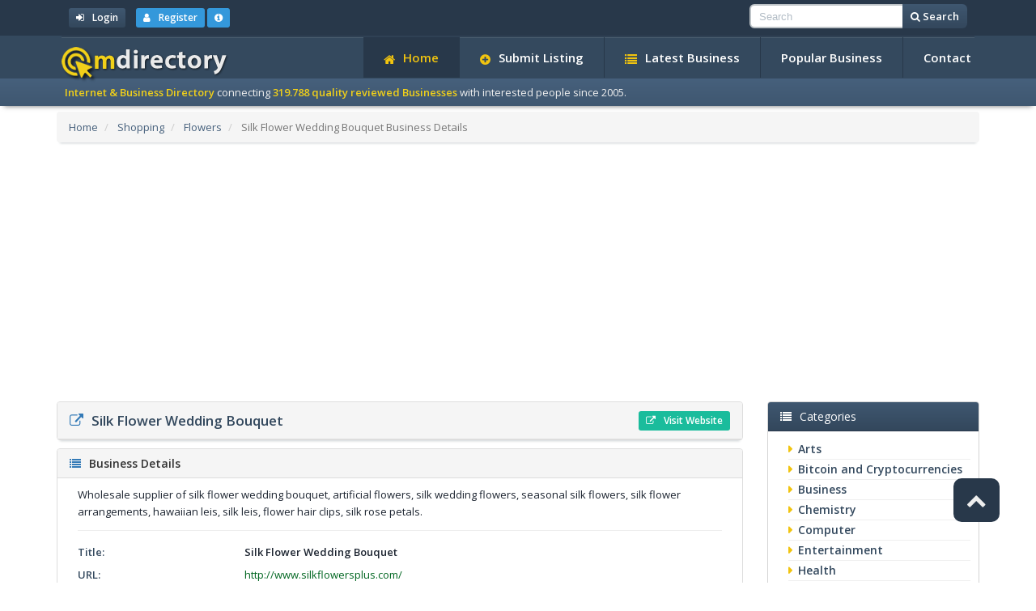

--- FILE ---
content_type: text/html; charset=utf-8
request_url: https://www.google.com/recaptcha/api2/aframe
body_size: 268
content:
<!DOCTYPE HTML><html><head><meta http-equiv="content-type" content="text/html; charset=UTF-8"></head><body><script nonce="jF50tsQ_pFtLP2eYkxZhAQ">/** Anti-fraud and anti-abuse applications only. See google.com/recaptcha */ try{var clients={'sodar':'https://pagead2.googlesyndication.com/pagead/sodar?'};window.addEventListener("message",function(a){try{if(a.source===window.parent){var b=JSON.parse(a.data);var c=clients[b['id']];if(c){var d=document.createElement('img');d.src=c+b['params']+'&rc='+(localStorage.getItem("rc::a")?sessionStorage.getItem("rc::b"):"");window.document.body.appendChild(d);sessionStorage.setItem("rc::e",parseInt(sessionStorage.getItem("rc::e")||0)+1);localStorage.setItem("rc::h",'1769492095662');}}}catch(b){}});window.parent.postMessage("_grecaptcha_ready", "*");}catch(b){}</script></body></html>